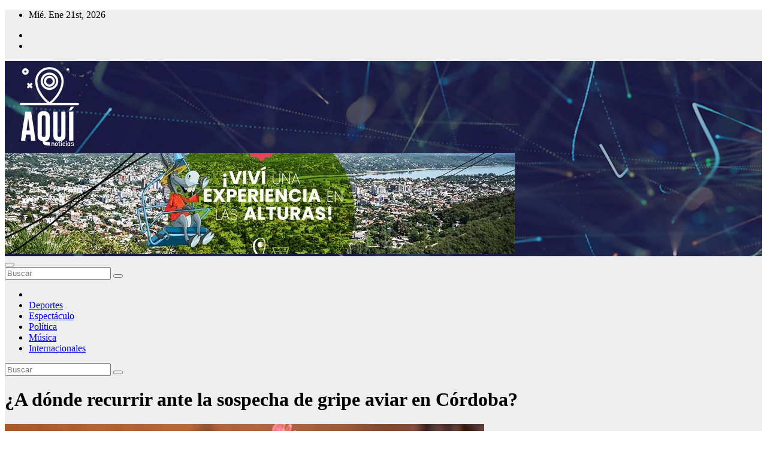

--- FILE ---
content_type: text/html; charset=UTF-8
request_url: http://aquinoticias.com.ar/a-donde-recurrir-ante-la-sospecha-de-gripe-aviar-en-cordoba/
body_size: 15410
content:
<!DOCTYPE html>
<html lang="es">
<head>
<meta charset="UTF-8">
<meta name="viewport" content="width=device-width, initial-scale=1">
<link rel="profile" href="http://gmpg.org/xfn/11">
<title>¿A dónde recurrir ante la sospecha de gripe aviar en Córdoba?</title>
<meta name='robots' content='max-image-preview:large' />
<link rel='dns-prefetch' href='//fonts.googleapis.com' />
<link rel="alternate" type="application/rss+xml" title=" &raquo; Feed" href="http://aquinoticias.com.ar/feed/" />
<link rel="alternate" type="application/rss+xml" title=" &raquo; Feed de los comentarios" href="http://aquinoticias.com.ar/comments/feed/" />
<link rel="alternate" type="application/rss+xml" title=" &raquo; Comentario ¿A dónde recurrir ante la sospecha de gripe aviar en Córdoba? del feed" href="http://aquinoticias.com.ar/a-donde-recurrir-ante-la-sospecha-de-gripe-aviar-en-cordoba/feed/" />
<link rel="alternate" title="oEmbed (JSON)" type="application/json+oembed" href="http://aquinoticias.com.ar/wp-json/oembed/1.0/embed?url=http%3A%2F%2Faquinoticias.com.ar%2Fa-donde-recurrir-ante-la-sospecha-de-gripe-aviar-en-cordoba%2F" />
<link rel="alternate" title="oEmbed (XML)" type="text/xml+oembed" href="http://aquinoticias.com.ar/wp-json/oembed/1.0/embed?url=http%3A%2F%2Faquinoticias.com.ar%2Fa-donde-recurrir-ante-la-sospecha-de-gripe-aviar-en-cordoba%2F&#038;format=xml" />
<style id='wp-img-auto-sizes-contain-inline-css'>
img:is([sizes=auto i],[sizes^="auto," i]){contain-intrinsic-size:3000px 1500px}
/*# sourceURL=wp-img-auto-sizes-contain-inline-css */
</style>
<style id='wp-emoji-styles-inline-css'>

	img.wp-smiley, img.emoji {
		display: inline !important;
		border: none !important;
		box-shadow: none !important;
		height: 1em !important;
		width: 1em !important;
		margin: 0 0.07em !important;
		vertical-align: -0.1em !important;
		background: none !important;
		padding: 0 !important;
	}
/*# sourceURL=wp-emoji-styles-inline-css */
</style>
<style id='wp-block-library-inline-css'>
:root{--wp-block-synced-color:#7a00df;--wp-block-synced-color--rgb:122,0,223;--wp-bound-block-color:var(--wp-block-synced-color);--wp-editor-canvas-background:#ddd;--wp-admin-theme-color:#007cba;--wp-admin-theme-color--rgb:0,124,186;--wp-admin-theme-color-darker-10:#006ba1;--wp-admin-theme-color-darker-10--rgb:0,107,160.5;--wp-admin-theme-color-darker-20:#005a87;--wp-admin-theme-color-darker-20--rgb:0,90,135;--wp-admin-border-width-focus:2px}@media (min-resolution:192dpi){:root{--wp-admin-border-width-focus:1.5px}}.wp-element-button{cursor:pointer}:root .has-very-light-gray-background-color{background-color:#eee}:root .has-very-dark-gray-background-color{background-color:#313131}:root .has-very-light-gray-color{color:#eee}:root .has-very-dark-gray-color{color:#313131}:root .has-vivid-green-cyan-to-vivid-cyan-blue-gradient-background{background:linear-gradient(135deg,#00d084,#0693e3)}:root .has-purple-crush-gradient-background{background:linear-gradient(135deg,#34e2e4,#4721fb 50%,#ab1dfe)}:root .has-hazy-dawn-gradient-background{background:linear-gradient(135deg,#faaca8,#dad0ec)}:root .has-subdued-olive-gradient-background{background:linear-gradient(135deg,#fafae1,#67a671)}:root .has-atomic-cream-gradient-background{background:linear-gradient(135deg,#fdd79a,#004a59)}:root .has-nightshade-gradient-background{background:linear-gradient(135deg,#330968,#31cdcf)}:root .has-midnight-gradient-background{background:linear-gradient(135deg,#020381,#2874fc)}:root{--wp--preset--font-size--normal:16px;--wp--preset--font-size--huge:42px}.has-regular-font-size{font-size:1em}.has-larger-font-size{font-size:2.625em}.has-normal-font-size{font-size:var(--wp--preset--font-size--normal)}.has-huge-font-size{font-size:var(--wp--preset--font-size--huge)}.has-text-align-center{text-align:center}.has-text-align-left{text-align:left}.has-text-align-right{text-align:right}.has-fit-text{white-space:nowrap!important}#end-resizable-editor-section{display:none}.aligncenter{clear:both}.items-justified-left{justify-content:flex-start}.items-justified-center{justify-content:center}.items-justified-right{justify-content:flex-end}.items-justified-space-between{justify-content:space-between}.screen-reader-text{border:0;clip-path:inset(50%);height:1px;margin:-1px;overflow:hidden;padding:0;position:absolute;width:1px;word-wrap:normal!important}.screen-reader-text:focus{background-color:#ddd;clip-path:none;color:#444;display:block;font-size:1em;height:auto;left:5px;line-height:normal;padding:15px 23px 14px;text-decoration:none;top:5px;width:auto;z-index:100000}html :where(.has-border-color){border-style:solid}html :where([style*=border-top-color]){border-top-style:solid}html :where([style*=border-right-color]){border-right-style:solid}html :where([style*=border-bottom-color]){border-bottom-style:solid}html :where([style*=border-left-color]){border-left-style:solid}html :where([style*=border-width]){border-style:solid}html :where([style*=border-top-width]){border-top-style:solid}html :where([style*=border-right-width]){border-right-style:solid}html :where([style*=border-bottom-width]){border-bottom-style:solid}html :where([style*=border-left-width]){border-left-style:solid}html :where(img[class*=wp-image-]){height:auto;max-width:100%}:where(figure){margin:0 0 1em}html :where(.is-position-sticky){--wp-admin--admin-bar--position-offset:var(--wp-admin--admin-bar--height,0px)}@media screen and (max-width:600px){html :where(.is-position-sticky){--wp-admin--admin-bar--position-offset:0px}}

/*# sourceURL=wp-block-library-inline-css */
</style><style id='wp-block-image-inline-css'>
.wp-block-image>a,.wp-block-image>figure>a{display:inline-block}.wp-block-image img{box-sizing:border-box;height:auto;max-width:100%;vertical-align:bottom}@media not (prefers-reduced-motion){.wp-block-image img.hide{visibility:hidden}.wp-block-image img.show{animation:show-content-image .4s}}.wp-block-image[style*=border-radius] img,.wp-block-image[style*=border-radius]>a{border-radius:inherit}.wp-block-image.has-custom-border img{box-sizing:border-box}.wp-block-image.aligncenter{text-align:center}.wp-block-image.alignfull>a,.wp-block-image.alignwide>a{width:100%}.wp-block-image.alignfull img,.wp-block-image.alignwide img{height:auto;width:100%}.wp-block-image .aligncenter,.wp-block-image .alignleft,.wp-block-image .alignright,.wp-block-image.aligncenter,.wp-block-image.alignleft,.wp-block-image.alignright{display:table}.wp-block-image .aligncenter>figcaption,.wp-block-image .alignleft>figcaption,.wp-block-image .alignright>figcaption,.wp-block-image.aligncenter>figcaption,.wp-block-image.alignleft>figcaption,.wp-block-image.alignright>figcaption{caption-side:bottom;display:table-caption}.wp-block-image .alignleft{float:left;margin:.5em 1em .5em 0}.wp-block-image .alignright{float:right;margin:.5em 0 .5em 1em}.wp-block-image .aligncenter{margin-left:auto;margin-right:auto}.wp-block-image :where(figcaption){margin-bottom:1em;margin-top:.5em}.wp-block-image.is-style-circle-mask img{border-radius:9999px}@supports ((-webkit-mask-image:none) or (mask-image:none)) or (-webkit-mask-image:none){.wp-block-image.is-style-circle-mask img{border-radius:0;-webkit-mask-image:url('data:image/svg+xml;utf8,<svg viewBox="0 0 100 100" xmlns="http://www.w3.org/2000/svg"><circle cx="50" cy="50" r="50"/></svg>');mask-image:url('data:image/svg+xml;utf8,<svg viewBox="0 0 100 100" xmlns="http://www.w3.org/2000/svg"><circle cx="50" cy="50" r="50"/></svg>');mask-mode:alpha;-webkit-mask-position:center;mask-position:center;-webkit-mask-repeat:no-repeat;mask-repeat:no-repeat;-webkit-mask-size:contain;mask-size:contain}}:root :where(.wp-block-image.is-style-rounded img,.wp-block-image .is-style-rounded img){border-radius:9999px}.wp-block-image figure{margin:0}.wp-lightbox-container{display:flex;flex-direction:column;position:relative}.wp-lightbox-container img{cursor:zoom-in}.wp-lightbox-container img:hover+button{opacity:1}.wp-lightbox-container button{align-items:center;backdrop-filter:blur(16px) saturate(180%);background-color:#5a5a5a40;border:none;border-radius:4px;cursor:zoom-in;display:flex;height:20px;justify-content:center;opacity:0;padding:0;position:absolute;right:16px;text-align:center;top:16px;width:20px;z-index:100}@media not (prefers-reduced-motion){.wp-lightbox-container button{transition:opacity .2s ease}}.wp-lightbox-container button:focus-visible{outline:3px auto #5a5a5a40;outline:3px auto -webkit-focus-ring-color;outline-offset:3px}.wp-lightbox-container button:hover{cursor:pointer;opacity:1}.wp-lightbox-container button:focus{opacity:1}.wp-lightbox-container button:focus,.wp-lightbox-container button:hover,.wp-lightbox-container button:not(:hover):not(:active):not(.has-background){background-color:#5a5a5a40;border:none}.wp-lightbox-overlay{box-sizing:border-box;cursor:zoom-out;height:100vh;left:0;overflow:hidden;position:fixed;top:0;visibility:hidden;width:100%;z-index:100000}.wp-lightbox-overlay .close-button{align-items:center;cursor:pointer;display:flex;justify-content:center;min-height:40px;min-width:40px;padding:0;position:absolute;right:calc(env(safe-area-inset-right) + 16px);top:calc(env(safe-area-inset-top) + 16px);z-index:5000000}.wp-lightbox-overlay .close-button:focus,.wp-lightbox-overlay .close-button:hover,.wp-lightbox-overlay .close-button:not(:hover):not(:active):not(.has-background){background:none;border:none}.wp-lightbox-overlay .lightbox-image-container{height:var(--wp--lightbox-container-height);left:50%;overflow:hidden;position:absolute;top:50%;transform:translate(-50%,-50%);transform-origin:top left;width:var(--wp--lightbox-container-width);z-index:9999999999}.wp-lightbox-overlay .wp-block-image{align-items:center;box-sizing:border-box;display:flex;height:100%;justify-content:center;margin:0;position:relative;transform-origin:0 0;width:100%;z-index:3000000}.wp-lightbox-overlay .wp-block-image img{height:var(--wp--lightbox-image-height);min-height:var(--wp--lightbox-image-height);min-width:var(--wp--lightbox-image-width);width:var(--wp--lightbox-image-width)}.wp-lightbox-overlay .wp-block-image figcaption{display:none}.wp-lightbox-overlay button{background:none;border:none}.wp-lightbox-overlay .scrim{background-color:#fff;height:100%;opacity:.9;position:absolute;width:100%;z-index:2000000}.wp-lightbox-overlay.active{visibility:visible}@media not (prefers-reduced-motion){.wp-lightbox-overlay.active{animation:turn-on-visibility .25s both}.wp-lightbox-overlay.active img{animation:turn-on-visibility .35s both}.wp-lightbox-overlay.show-closing-animation:not(.active){animation:turn-off-visibility .35s both}.wp-lightbox-overlay.show-closing-animation:not(.active) img{animation:turn-off-visibility .25s both}.wp-lightbox-overlay.zoom.active{animation:none;opacity:1;visibility:visible}.wp-lightbox-overlay.zoom.active .lightbox-image-container{animation:lightbox-zoom-in .4s}.wp-lightbox-overlay.zoom.active .lightbox-image-container img{animation:none}.wp-lightbox-overlay.zoom.active .scrim{animation:turn-on-visibility .4s forwards}.wp-lightbox-overlay.zoom.show-closing-animation:not(.active){animation:none}.wp-lightbox-overlay.zoom.show-closing-animation:not(.active) .lightbox-image-container{animation:lightbox-zoom-out .4s}.wp-lightbox-overlay.zoom.show-closing-animation:not(.active) .lightbox-image-container img{animation:none}.wp-lightbox-overlay.zoom.show-closing-animation:not(.active) .scrim{animation:turn-off-visibility .4s forwards}}@keyframes show-content-image{0%{visibility:hidden}99%{visibility:hidden}to{visibility:visible}}@keyframes turn-on-visibility{0%{opacity:0}to{opacity:1}}@keyframes turn-off-visibility{0%{opacity:1;visibility:visible}99%{opacity:0;visibility:visible}to{opacity:0;visibility:hidden}}@keyframes lightbox-zoom-in{0%{transform:translate(calc((-100vw + var(--wp--lightbox-scrollbar-width))/2 + var(--wp--lightbox-initial-left-position)),calc(-50vh + var(--wp--lightbox-initial-top-position))) scale(var(--wp--lightbox-scale))}to{transform:translate(-50%,-50%) scale(1)}}@keyframes lightbox-zoom-out{0%{transform:translate(-50%,-50%) scale(1);visibility:visible}99%{visibility:visible}to{transform:translate(calc((-100vw + var(--wp--lightbox-scrollbar-width))/2 + var(--wp--lightbox-initial-left-position)),calc(-50vh + var(--wp--lightbox-initial-top-position))) scale(var(--wp--lightbox-scale));visibility:hidden}}
/*# sourceURL=http://aquinoticias.com.ar/wp-includes/blocks/image/style.min.css */
</style>
<style id='wp-block-image-theme-inline-css'>
:root :where(.wp-block-image figcaption){color:#555;font-size:13px;text-align:center}.is-dark-theme :root :where(.wp-block-image figcaption){color:#ffffffa6}.wp-block-image{margin:0 0 1em}
/*# sourceURL=http://aquinoticias.com.ar/wp-includes/blocks/image/theme.min.css */
</style>
<style id='wp-block-latest-posts-inline-css'>
.wp-block-latest-posts{box-sizing:border-box}.wp-block-latest-posts.alignleft{margin-right:2em}.wp-block-latest-posts.alignright{margin-left:2em}.wp-block-latest-posts.wp-block-latest-posts__list{list-style:none}.wp-block-latest-posts.wp-block-latest-posts__list li{clear:both;overflow-wrap:break-word}.wp-block-latest-posts.is-grid{display:flex;flex-wrap:wrap}.wp-block-latest-posts.is-grid li{margin:0 1.25em 1.25em 0;width:100%}@media (min-width:600px){.wp-block-latest-posts.columns-2 li{width:calc(50% - .625em)}.wp-block-latest-posts.columns-2 li:nth-child(2n){margin-right:0}.wp-block-latest-posts.columns-3 li{width:calc(33.33333% - .83333em)}.wp-block-latest-posts.columns-3 li:nth-child(3n){margin-right:0}.wp-block-latest-posts.columns-4 li{width:calc(25% - .9375em)}.wp-block-latest-posts.columns-4 li:nth-child(4n){margin-right:0}.wp-block-latest-posts.columns-5 li{width:calc(20% - 1em)}.wp-block-latest-posts.columns-5 li:nth-child(5n){margin-right:0}.wp-block-latest-posts.columns-6 li{width:calc(16.66667% - 1.04167em)}.wp-block-latest-posts.columns-6 li:nth-child(6n){margin-right:0}}:root :where(.wp-block-latest-posts.is-grid){padding:0}:root :where(.wp-block-latest-posts.wp-block-latest-posts__list){padding-left:0}.wp-block-latest-posts__post-author,.wp-block-latest-posts__post-date{display:block;font-size:.8125em}.wp-block-latest-posts__post-excerpt,.wp-block-latest-posts__post-full-content{margin-bottom:1em;margin-top:.5em}.wp-block-latest-posts__featured-image a{display:inline-block}.wp-block-latest-posts__featured-image img{height:auto;max-width:100%;width:auto}.wp-block-latest-posts__featured-image.alignleft{float:left;margin-right:1em}.wp-block-latest-posts__featured-image.alignright{float:right;margin-left:1em}.wp-block-latest-posts__featured-image.aligncenter{margin-bottom:1em;text-align:center}
/*# sourceURL=http://aquinoticias.com.ar/wp-includes/blocks/latest-posts/style.min.css */
</style>
<style id='wp-block-paragraph-inline-css'>
.is-small-text{font-size:.875em}.is-regular-text{font-size:1em}.is-large-text{font-size:2.25em}.is-larger-text{font-size:3em}.has-drop-cap:not(:focus):first-letter{float:left;font-size:8.4em;font-style:normal;font-weight:100;line-height:.68;margin:.05em .1em 0 0;text-transform:uppercase}body.rtl .has-drop-cap:not(:focus):first-letter{float:none;margin-left:.1em}p.has-drop-cap.has-background{overflow:hidden}:root :where(p.has-background){padding:1.25em 2.375em}:where(p.has-text-color:not(.has-link-color)) a{color:inherit}p.has-text-align-left[style*="writing-mode:vertical-lr"],p.has-text-align-right[style*="writing-mode:vertical-rl"]{rotate:180deg}
/*# sourceURL=http://aquinoticias.com.ar/wp-includes/blocks/paragraph/style.min.css */
</style>
<style id='global-styles-inline-css'>
:root{--wp--preset--aspect-ratio--square: 1;--wp--preset--aspect-ratio--4-3: 4/3;--wp--preset--aspect-ratio--3-4: 3/4;--wp--preset--aspect-ratio--3-2: 3/2;--wp--preset--aspect-ratio--2-3: 2/3;--wp--preset--aspect-ratio--16-9: 16/9;--wp--preset--aspect-ratio--9-16: 9/16;--wp--preset--color--black: #000000;--wp--preset--color--cyan-bluish-gray: #abb8c3;--wp--preset--color--white: #ffffff;--wp--preset--color--pale-pink: #f78da7;--wp--preset--color--vivid-red: #cf2e2e;--wp--preset--color--luminous-vivid-orange: #ff6900;--wp--preset--color--luminous-vivid-amber: #fcb900;--wp--preset--color--light-green-cyan: #7bdcb5;--wp--preset--color--vivid-green-cyan: #00d084;--wp--preset--color--pale-cyan-blue: #8ed1fc;--wp--preset--color--vivid-cyan-blue: #0693e3;--wp--preset--color--vivid-purple: #9b51e0;--wp--preset--gradient--vivid-cyan-blue-to-vivid-purple: linear-gradient(135deg,rgb(6,147,227) 0%,rgb(155,81,224) 100%);--wp--preset--gradient--light-green-cyan-to-vivid-green-cyan: linear-gradient(135deg,rgb(122,220,180) 0%,rgb(0,208,130) 100%);--wp--preset--gradient--luminous-vivid-amber-to-luminous-vivid-orange: linear-gradient(135deg,rgb(252,185,0) 0%,rgb(255,105,0) 100%);--wp--preset--gradient--luminous-vivid-orange-to-vivid-red: linear-gradient(135deg,rgb(255,105,0) 0%,rgb(207,46,46) 100%);--wp--preset--gradient--very-light-gray-to-cyan-bluish-gray: linear-gradient(135deg,rgb(238,238,238) 0%,rgb(169,184,195) 100%);--wp--preset--gradient--cool-to-warm-spectrum: linear-gradient(135deg,rgb(74,234,220) 0%,rgb(151,120,209) 20%,rgb(207,42,186) 40%,rgb(238,44,130) 60%,rgb(251,105,98) 80%,rgb(254,248,76) 100%);--wp--preset--gradient--blush-light-purple: linear-gradient(135deg,rgb(255,206,236) 0%,rgb(152,150,240) 100%);--wp--preset--gradient--blush-bordeaux: linear-gradient(135deg,rgb(254,205,165) 0%,rgb(254,45,45) 50%,rgb(107,0,62) 100%);--wp--preset--gradient--luminous-dusk: linear-gradient(135deg,rgb(255,203,112) 0%,rgb(199,81,192) 50%,rgb(65,88,208) 100%);--wp--preset--gradient--pale-ocean: linear-gradient(135deg,rgb(255,245,203) 0%,rgb(182,227,212) 50%,rgb(51,167,181) 100%);--wp--preset--gradient--electric-grass: linear-gradient(135deg,rgb(202,248,128) 0%,rgb(113,206,126) 100%);--wp--preset--gradient--midnight: linear-gradient(135deg,rgb(2,3,129) 0%,rgb(40,116,252) 100%);--wp--preset--font-size--small: 13px;--wp--preset--font-size--medium: 20px;--wp--preset--font-size--large: 36px;--wp--preset--font-size--x-large: 42px;--wp--preset--spacing--20: 0.44rem;--wp--preset--spacing--30: 0.67rem;--wp--preset--spacing--40: 1rem;--wp--preset--spacing--50: 1.5rem;--wp--preset--spacing--60: 2.25rem;--wp--preset--spacing--70: 3.38rem;--wp--preset--spacing--80: 5.06rem;--wp--preset--shadow--natural: 6px 6px 9px rgba(0, 0, 0, 0.2);--wp--preset--shadow--deep: 12px 12px 50px rgba(0, 0, 0, 0.4);--wp--preset--shadow--sharp: 6px 6px 0px rgba(0, 0, 0, 0.2);--wp--preset--shadow--outlined: 6px 6px 0px -3px rgb(255, 255, 255), 6px 6px rgb(0, 0, 0);--wp--preset--shadow--crisp: 6px 6px 0px rgb(0, 0, 0);}:root :where(.is-layout-flow) > :first-child{margin-block-start: 0;}:root :where(.is-layout-flow) > :last-child{margin-block-end: 0;}:root :where(.is-layout-flow) > *{margin-block-start: 24px;margin-block-end: 0;}:root :where(.is-layout-constrained) > :first-child{margin-block-start: 0;}:root :where(.is-layout-constrained) > :last-child{margin-block-end: 0;}:root :where(.is-layout-constrained) > *{margin-block-start: 24px;margin-block-end: 0;}:root :where(.is-layout-flex){gap: 24px;}:root :where(.is-layout-grid){gap: 24px;}body .is-layout-flex{display: flex;}.is-layout-flex{flex-wrap: wrap;align-items: center;}.is-layout-flex > :is(*, div){margin: 0;}body .is-layout-grid{display: grid;}.is-layout-grid > :is(*, div){margin: 0;}.has-black-color{color: var(--wp--preset--color--black) !important;}.has-cyan-bluish-gray-color{color: var(--wp--preset--color--cyan-bluish-gray) !important;}.has-white-color{color: var(--wp--preset--color--white) !important;}.has-pale-pink-color{color: var(--wp--preset--color--pale-pink) !important;}.has-vivid-red-color{color: var(--wp--preset--color--vivid-red) !important;}.has-luminous-vivid-orange-color{color: var(--wp--preset--color--luminous-vivid-orange) !important;}.has-luminous-vivid-amber-color{color: var(--wp--preset--color--luminous-vivid-amber) !important;}.has-light-green-cyan-color{color: var(--wp--preset--color--light-green-cyan) !important;}.has-vivid-green-cyan-color{color: var(--wp--preset--color--vivid-green-cyan) !important;}.has-pale-cyan-blue-color{color: var(--wp--preset--color--pale-cyan-blue) !important;}.has-vivid-cyan-blue-color{color: var(--wp--preset--color--vivid-cyan-blue) !important;}.has-vivid-purple-color{color: var(--wp--preset--color--vivid-purple) !important;}.has-black-background-color{background-color: var(--wp--preset--color--black) !important;}.has-cyan-bluish-gray-background-color{background-color: var(--wp--preset--color--cyan-bluish-gray) !important;}.has-white-background-color{background-color: var(--wp--preset--color--white) !important;}.has-pale-pink-background-color{background-color: var(--wp--preset--color--pale-pink) !important;}.has-vivid-red-background-color{background-color: var(--wp--preset--color--vivid-red) !important;}.has-luminous-vivid-orange-background-color{background-color: var(--wp--preset--color--luminous-vivid-orange) !important;}.has-luminous-vivid-amber-background-color{background-color: var(--wp--preset--color--luminous-vivid-amber) !important;}.has-light-green-cyan-background-color{background-color: var(--wp--preset--color--light-green-cyan) !important;}.has-vivid-green-cyan-background-color{background-color: var(--wp--preset--color--vivid-green-cyan) !important;}.has-pale-cyan-blue-background-color{background-color: var(--wp--preset--color--pale-cyan-blue) !important;}.has-vivid-cyan-blue-background-color{background-color: var(--wp--preset--color--vivid-cyan-blue) !important;}.has-vivid-purple-background-color{background-color: var(--wp--preset--color--vivid-purple) !important;}.has-black-border-color{border-color: var(--wp--preset--color--black) !important;}.has-cyan-bluish-gray-border-color{border-color: var(--wp--preset--color--cyan-bluish-gray) !important;}.has-white-border-color{border-color: var(--wp--preset--color--white) !important;}.has-pale-pink-border-color{border-color: var(--wp--preset--color--pale-pink) !important;}.has-vivid-red-border-color{border-color: var(--wp--preset--color--vivid-red) !important;}.has-luminous-vivid-orange-border-color{border-color: var(--wp--preset--color--luminous-vivid-orange) !important;}.has-luminous-vivid-amber-border-color{border-color: var(--wp--preset--color--luminous-vivid-amber) !important;}.has-light-green-cyan-border-color{border-color: var(--wp--preset--color--light-green-cyan) !important;}.has-vivid-green-cyan-border-color{border-color: var(--wp--preset--color--vivid-green-cyan) !important;}.has-pale-cyan-blue-border-color{border-color: var(--wp--preset--color--pale-cyan-blue) !important;}.has-vivid-cyan-blue-border-color{border-color: var(--wp--preset--color--vivid-cyan-blue) !important;}.has-vivid-purple-border-color{border-color: var(--wp--preset--color--vivid-purple) !important;}.has-vivid-cyan-blue-to-vivid-purple-gradient-background{background: var(--wp--preset--gradient--vivid-cyan-blue-to-vivid-purple) !important;}.has-light-green-cyan-to-vivid-green-cyan-gradient-background{background: var(--wp--preset--gradient--light-green-cyan-to-vivid-green-cyan) !important;}.has-luminous-vivid-amber-to-luminous-vivid-orange-gradient-background{background: var(--wp--preset--gradient--luminous-vivid-amber-to-luminous-vivid-orange) !important;}.has-luminous-vivid-orange-to-vivid-red-gradient-background{background: var(--wp--preset--gradient--luminous-vivid-orange-to-vivid-red) !important;}.has-very-light-gray-to-cyan-bluish-gray-gradient-background{background: var(--wp--preset--gradient--very-light-gray-to-cyan-bluish-gray) !important;}.has-cool-to-warm-spectrum-gradient-background{background: var(--wp--preset--gradient--cool-to-warm-spectrum) !important;}.has-blush-light-purple-gradient-background{background: var(--wp--preset--gradient--blush-light-purple) !important;}.has-blush-bordeaux-gradient-background{background: var(--wp--preset--gradient--blush-bordeaux) !important;}.has-luminous-dusk-gradient-background{background: var(--wp--preset--gradient--luminous-dusk) !important;}.has-pale-ocean-gradient-background{background: var(--wp--preset--gradient--pale-ocean) !important;}.has-electric-grass-gradient-background{background: var(--wp--preset--gradient--electric-grass) !important;}.has-midnight-gradient-background{background: var(--wp--preset--gradient--midnight) !important;}.has-small-font-size{font-size: var(--wp--preset--font-size--small) !important;}.has-medium-font-size{font-size: var(--wp--preset--font-size--medium) !important;}.has-large-font-size{font-size: var(--wp--preset--font-size--large) !important;}.has-x-large-font-size{font-size: var(--wp--preset--font-size--x-large) !important;}
/*# sourceURL=global-styles-inline-css */
</style>

<style id='classic-theme-styles-inline-css'>
/*! This file is auto-generated */
.wp-block-button__link{color:#fff;background-color:#32373c;border-radius:9999px;box-shadow:none;text-decoration:none;padding:calc(.667em + 2px) calc(1.333em + 2px);font-size:1.125em}.wp-block-file__button{background:#32373c;color:#fff;text-decoration:none}
/*# sourceURL=/wp-includes/css/classic-themes.min.css */
</style>
<link rel='stylesheet' id='newsup-fonts-css' href='//fonts.googleapis.com/css?family=Montserrat%3A400%2C500%2C700%2C800%7CWork%2BSans%3A300%2C400%2C500%2C600%2C700%2C800%2C900%26display%3Dswap&#038;subset=latin%2Clatin-ext' media='all' />
<link rel='stylesheet' id='bootstrap-css' href='http://aquinoticias.com.ar/wp-content/themes/newsup/css/bootstrap.css?ver=6.9' media='all' />
<link rel='stylesheet' id='newsup-style-css' href='http://aquinoticias.com.ar/wp-content/themes/newsup/style.css?ver=6.9' media='all' />
<link rel='stylesheet' id='newsup-default-css' href='http://aquinoticias.com.ar/wp-content/themes/newsup/css/colors/default.css?ver=6.9' media='all' />
<link rel='stylesheet' id='font-awesome-5-all-css' href='http://aquinoticias.com.ar/wp-content/themes/newsup/css/font-awesome/css/all.min.css?ver=6.9' media='all' />
<link rel='stylesheet' id='font-awesome-4-shim-css' href='http://aquinoticias.com.ar/wp-content/themes/newsup/css/font-awesome/css/v4-shims.min.css?ver=6.9' media='all' />
<link rel='stylesheet' id='owl-carousel-css' href='http://aquinoticias.com.ar/wp-content/themes/newsup/css/owl.carousel.css?ver=6.9' media='all' />
<link rel='stylesheet' id='smartmenus-css' href='http://aquinoticias.com.ar/wp-content/themes/newsup/css/jquery.smartmenus.bootstrap.css?ver=6.9' media='all' />
<link rel='stylesheet' id='newsup-custom-css-css' href='http://aquinoticias.com.ar/wp-content/themes/newsup/inc/ansar/customize/css/customizer.css?ver=1.0' media='all' />
<script src="http://aquinoticias.com.ar/wp-includes/js/jquery/jquery.min.js?ver=3.7.1" id="jquery-core-js"></script>
<script src="http://aquinoticias.com.ar/wp-includes/js/jquery/jquery-migrate.min.js?ver=3.4.1" id="jquery-migrate-js"></script>
<script src="http://aquinoticias.com.ar/wp-content/themes/newsup/js/navigation.js?ver=6.9" id="newsup-navigation-js"></script>
<script src="http://aquinoticias.com.ar/wp-content/themes/newsup/js/bootstrap.js?ver=6.9" id="bootstrap-js"></script>
<script src="http://aquinoticias.com.ar/wp-content/themes/newsup/js/owl.carousel.min.js?ver=6.9" id="owl-carousel-min-js"></script>
<script src="http://aquinoticias.com.ar/wp-content/themes/newsup/js/jquery.smartmenus.js?ver=6.9" id="smartmenus-js-js"></script>
<script src="http://aquinoticias.com.ar/wp-content/themes/newsup/js/jquery.smartmenus.bootstrap.js?ver=6.9" id="bootstrap-smartmenus-js-js"></script>
<script src="http://aquinoticias.com.ar/wp-content/themes/newsup/js/jquery.marquee.js?ver=6.9" id="newsup-marquee-js-js"></script>
<script src="http://aquinoticias.com.ar/wp-content/themes/newsup/js/main.js?ver=6.9" id="newsup-main-js-js"></script>
<link rel="https://api.w.org/" href="http://aquinoticias.com.ar/wp-json/" /><link rel="alternate" title="JSON" type="application/json" href="http://aquinoticias.com.ar/wp-json/wp/v2/posts/1160" /><link rel="EditURI" type="application/rsd+xml" title="RSD" href="http://aquinoticias.com.ar/xmlrpc.php?rsd" />
<meta name="generator" content="WordPress 6.9" />
<link rel="canonical" href="http://aquinoticias.com.ar/a-donde-recurrir-ante-la-sospecha-de-gripe-aviar-en-cordoba/" />
<link rel='shortlink' href='http://aquinoticias.com.ar/?p=1160' />
<style> .entry-footer .byline{ display:none !important; } </style><style> .entry-meta .byline{ display:none !important; } </style><style> .entry-footer .posted-on{ display:none !important; } </style><style> .entry-meta .entry-date{ display:none !important; } </style><style> .entry-meta .date{ display:none !important; } </style><style> .entry-footer .cat-links{ display:none !important; } </style><style> .entry-meta .cat-links{ display:none !important; } </style><style> .entry-meta .categories-links{ display:none !important; } </style><style> .entry-footer .comments-link{ display:none !important; } </style><style> .entry-meta .comments-link{ display:none !important; } </style><style> .entry-footer .edit-link{ display:none !important; } </style><style> .entry-meta .edit-link{ display:none !important; } </style><link rel="pingback" href="http://aquinoticias.com.ar/xmlrpc.php"> 
<style type="text/css" id="custom-background-css">
    .wrapper { background-color: #eee; }
</style>
    <style type="text/css">
            .site-title,
        .site-description {
            position: absolute;
            clip: rect(1px, 1px, 1px, 1px);
        }
        </style>
    <link rel="icon" href="http://aquinoticias.com.ar/wp-content/uploads/2022/05/cropped-Sin-titulo-2-32x32.png" sizes="32x32" />
<link rel="icon" href="http://aquinoticias.com.ar/wp-content/uploads/2022/05/cropped-Sin-titulo-2-192x192.png" sizes="192x192" />
<link rel="apple-touch-icon" href="http://aquinoticias.com.ar/wp-content/uploads/2022/05/cropped-Sin-titulo-2-180x180.png" />
<meta name="msapplication-TileImage" content="http://aquinoticias.com.ar/wp-content/uploads/2022/05/cropped-Sin-titulo-2-270x270.png" />
</head>
<body class="wp-singular post-template-default single single-post postid-1160 single-format-standard wp-custom-logo wp-embed-responsive wp-theme-newsup ta-hide-date-author-in-list" >
<div id="page" class="site">
<a class="skip-link screen-reader-text" href="#content">
Saltar al contenido</a>
  <div class="wrapper" id="custom-background-css">
    <header class="mg-headwidget">
      <!--==================== TOP BAR ====================-->
      <div class="mg-head-detail hidden-xs">
    <div class="container-fluid">
        <div class="row align-items-center">
            <div class="col-md-6 col-xs-12">
                <ul class="info-left">
                                <li>Mié. Ene 21st, 2026                 <span  id="time" class="time"></span>
                        </li>
                        </ul>
            </div>
            <div class="col-md-6 col-xs-12">
                <ul class="mg-social info-right">
                            <li>
            <a  target="_blank"  href="https://www.instagram.com/aquinoticias.com.ar/">
                <span class="icon-soci facebook">
                    <i class="fab fa-facebook"></i>
                </span> 
            </a>
        </li>
                <li>
            <a target="_blank"  href="https://www.instagram.com/aquinoticias.com.ar/">
                <span class="icon-soci instagram">
                    <i class="fab fa-instagram"></i>
                </span>
            </a>
        </li>
                        </ul>
            </div>
        </div>
    </div>
</div>
      <div class="clearfix"></div>

      
      <div class="mg-nav-widget-area-back" style='background-image: url("http://aquinoticias.com.ar/wp-content/themes/newsup/images/head-back.jpg" );'>
                <div class="overlay">
          <div class="inner"  style="background-color:rgba(32,47,91,0.4);" > 
              <div class="container-fluid">
                  <div class="mg-nav-widget-area">
                    <div class="row align-items-center">
                      <div class="col-md-3 text-center-xs">
                        <div class="navbar-header">
                          <div class="site-logo">
                            <a href="http://aquinoticias.com.ar/" class="navbar-brand" rel="home"><img width="150" height="150" src="http://aquinoticias.com.ar/wp-content/uploads/2022/05/cropped-cropped-LOGOAQUINOTICIAS.png" class="custom-logo" alt="" decoding="async" /></a>                          </div>
                          <div class="site-branding-text d-none">
                                                            <p class="site-title"> <a href="http://aquinoticias.com.ar/" rel="home"></a></p>
                                                            <p class="site-description"></p>
                          </div>    
                        </div>
                      </div>
                                              <div class="col-md-9">                 <div class="header-ads">
                    <a class="pull-right" https://www.facebook.com/complejoaerosillacarlospaz href="https://www.facebook.com/complejoaerosillacarlospaz"
                         >
                        <img width="851" height="168" src="http://aquinoticias.com.ar/wp-content/uploads/2025/10/cropped-481662533_1060154086140032_9139665697481534242_n.jpg" class="attachment-full size-full" alt="" decoding="async" fetchpriority="high" srcset="http://aquinoticias.com.ar/wp-content/uploads/2025/10/cropped-481662533_1060154086140032_9139665697481534242_n.jpg 851w, http://aquinoticias.com.ar/wp-content/uploads/2025/10/cropped-481662533_1060154086140032_9139665697481534242_n-300x59.jpg 300w, http://aquinoticias.com.ar/wp-content/uploads/2025/10/cropped-481662533_1060154086140032_9139665697481534242_n-768x152.jpg 768w" sizes="(max-width: 851px) 100vw, 851px" />                    </a>
                </div>
            </div>
            <!-- Trending line END -->
                                </div>
                  </div>
              </div>
          </div>
        </div>
      </div>
    <div class="mg-menu-full">
      <nav class="navbar navbar-expand-lg navbar-wp">
        <div class="container-fluid">
          <!-- Right nav -->
          <div class="m-header align-items-center">
                            <a class="mobilehomebtn" href="http://aquinoticias.com.ar"><span class="fa-solid fa-house-chimney"></span></a>
              <!-- navbar-toggle -->
              <button class="navbar-toggler mx-auto" type="button" data-toggle="collapse" data-target="#navbar-wp" aria-controls="navbarSupportedContent" aria-expanded="false" aria-label="Alternar navegación">
                <span class="burger">
                  <span class="burger-line"></span>
                  <span class="burger-line"></span>
                  <span class="burger-line"></span>
                </span>
              </button>
              <!-- /navbar-toggle -->
                          <div class="dropdown show mg-search-box pr-2">
                <a class="dropdown-toggle msearch ml-auto" href="#" role="button" id="dropdownMenuLink" data-toggle="dropdown" aria-haspopup="true" aria-expanded="false">
                <i class="fas fa-search"></i>
                </a> 
                <div class="dropdown-menu searchinner" aria-labelledby="dropdownMenuLink">
                    <form role="search" method="get" id="searchform" action="http://aquinoticias.com.ar/">
  <div class="input-group">
    <input type="search" class="form-control" placeholder="Buscar" value="" name="s" />
    <span class="input-group-btn btn-default">
    <button type="submit" class="btn"> <i class="fas fa-search"></i> </button>
    </span> </div>
</form>                </div>
            </div>
                  <a href="#" target="_blank" class="btn-bell btn-theme mx-2"><i class="fa fa-bell"></i></a>
                      
          </div>
          <!-- /Right nav --> 
          <div class="collapse navbar-collapse" id="navbar-wp">
            <div class="d-md-block">
              <ul id="menu-home" class="nav navbar-nav mr-auto "><li class="active home"><a class="homebtn" href="http://aquinoticias.com.ar"><span class='fa-solid fa-house-chimney'></span></a></li><li id="menu-item-22" class="menu-item menu-item-type-taxonomy menu-item-object-category menu-item-22"><a class="nav-link" title="Deportes" href="http://aquinoticias.com.ar/category/deportes/">Deportes</a></li>
<li id="menu-item-37" class="menu-item menu-item-type-taxonomy menu-item-object-category menu-item-37"><a class="nav-link" title="Espectáculo" href="http://aquinoticias.com.ar/category/espectaculo/">Espectáculo</a></li>
<li id="menu-item-38" class="menu-item menu-item-type-taxonomy menu-item-object-category menu-item-38"><a class="nav-link" title="Política" href="http://aquinoticias.com.ar/category/politica/">Política</a></li>
<li id="menu-item-39" class="menu-item menu-item-type-taxonomy menu-item-object-category menu-item-39"><a class="nav-link" title="Música" href="http://aquinoticias.com.ar/category/musica/">Música</a></li>
<li id="menu-item-40" class="menu-item menu-item-type-taxonomy menu-item-object-category menu-item-40"><a class="nav-link" title="Internacionales" href="http://aquinoticias.com.ar/category/internacionales/">Internacionales</a></li>
</ul>            </div>      
          </div>
          <!-- Right nav -->
          <div class="desk-header d-lg-flex pl-3 ml-auto my-2 my-lg-0 position-relative align-items-center">
                        <div class="dropdown show mg-search-box pr-2">
                <a class="dropdown-toggle msearch ml-auto" href="#" role="button" id="dropdownMenuLink" data-toggle="dropdown" aria-haspopup="true" aria-expanded="false">
                <i class="fas fa-search"></i>
                </a> 
                <div class="dropdown-menu searchinner" aria-labelledby="dropdownMenuLink">
                    <form role="search" method="get" id="searchform" action="http://aquinoticias.com.ar/">
  <div class="input-group">
    <input type="search" class="form-control" placeholder="Buscar" value="" name="s" />
    <span class="input-group-btn btn-default">
    <button type="submit" class="btn"> <i class="fas fa-search"></i> </button>
    </span> </div>
</form>                </div>
            </div>
                  <a href="#" target="_blank" class="btn-bell btn-theme mx-2"><i class="fa fa-bell"></i></a>
                  </div>
          <!-- /Right nav -->
      </div>
      </nav> <!-- /Navigation -->
    </div>
</header>
<div class="clearfix"></div> <!-- =========================
     Page Content Section      
============================== -->
<main id="content" class="single-class content">
  <!--container-->
    <div class="container-fluid">
      <!--row-->
        <div class="row">
                  <div class="col-lg-9 col-md-8">
                                <div class="mg-blog-post-box"> 
                    <div class="mg-header">
                                                <h1 class="title single"> <a title="Enlace permanente a:¿A dónde recurrir ante la sospecha de gripe aviar en Córdoba?">
                            ¿A dónde recurrir ante la sospecha de gripe aviar en Córdoba?</a>
                        </h1>
                                            </div>
                    <img width="800" height="450" src="http://aquinoticias.com.ar/wp-content/uploads/2023/02/f800x450-251538_302984_5050.jpg" class="img-fluid single-featured-image wp-post-image" alt="" decoding="async" srcset="http://aquinoticias.com.ar/wp-content/uploads/2023/02/f800x450-251538_302984_5050.jpg 800w, http://aquinoticias.com.ar/wp-content/uploads/2023/02/f800x450-251538_302984_5050-300x169.jpg 300w, http://aquinoticias.com.ar/wp-content/uploads/2023/02/f800x450-251538_302984_5050-768x432.jpg 768w" sizes="(max-width: 800px) 100vw, 800px" />                    <article class="page-content-single small single">
                        
<p>El Servicio Nacional de Sanidad y Calidad Agroalimentaria (Senasa) confirmó un nuevo caso de influenza aviar (IA) H5 en pavos de traspatio hallados muertos en la localidad cordobesa de Alejo Ledesma, en el departamento Marcos Juárez, que se suma al detectado en la laguna Las Mojarras, del departamento General San Martín.</p>



<p>Al respecto, Adrián Rinaudo, secretario de Policía Ambiental de la Provincia y miembro de la mesa de trabajo interdisciplinaria que se formó el viernes aseguró en diálogo con Cadena 3 que están trabajando en los casos identificados.</p>



<p>«Son dos casos en lugares diferentes. Córdoba tiene un tránsito de fauna silvestre muy grande donde aves playeras y migratorias se mueven de un lado a otro y se asientan en la costa y es muy probable que no tengan vinculación una con otra», explicó.</p>



<p>Y recordó que la única forma en que se transmite al humano es por contacto con el ave enferma o muerta, a través de sus fluidos o por la materia fecal, pero que el contagio no se da por consumo de carne o huevos.</p>



<p>También indicó que «es poco probable el contagio de un humano a otro» y remarcó que «lo que hay que tener cuidado es con la manipulación del ave enferma o muerta».&nbsp;</p>



<p>«Hay que estar muy atento en aves de corral o silvestres en el erizamiento de sus plumas, en conductas que afectan al sistema nervioso central, el animal camina en círculos, la puesta de huevos es menor y esos son los síntomas a tener en cuenta y ante esto hay que tratar de intervenir y llamar al Senasa o a Policía Ambiental», dijo.</p>



<p>En los humanos contagiados, los síntomas son los de una gripe estacional: dolor de cabeza, malestar general, líneas de fiebre.</p>



<p>Qué hacer ante la sospecha de enfermedad</p>



<p>En caso de observarse la presencia o sospecha de signos clínicos compatibles con IAAP en aves o el hallazgo de aves domésticas y/o silvestres muertas, cualquier persona puede notificar al Senasa, a través de los siguientes canales: en la oficina local del Senasa; a través de la app “Notificaciones Senasa” disponible en Play Store; enviando un correo a notificaciones@senasa.gob.ar y vía web en el apartado “Avisa al Senasa” o al teléfono 11-5700-5704.</p>



<p>Policía Ambiental también recepta denuncias de manera anónima a través del teléfono 0800-777-0220/ 0351-4420924, WhatsApp 351-3108709, email policia.Ambiental@cba.gov.ar, a través de Ciudadano Digital o vía web. (Fuente: Cadena 3)</p>
        <script>
        function pinIt() {
        var e = document.createElement('script');
        e.setAttribute('type','text/javascript');
        e.setAttribute('charset','UTF-8');
        e.setAttribute('src','https://assets.pinterest.com/js/pinmarklet.js?r='+Math.random()*99999999);
        document.body.appendChild(e);
        }
        </script>
        <div class="post-share">
            <div class="post-share-icons cf">
                <a href="https://www.facebook.com/sharer.php?u=http%3A%2F%2Faquinoticias.com.ar%2Fa-donde-recurrir-ante-la-sospecha-de-gripe-aviar-en-cordoba%2F" class="link facebook" target="_blank" >
                    <i class="fab fa-facebook"></i>
                </a>
                <a href="http://twitter.com/share?url=http%3A%2F%2Faquinoticias.com.ar%2Fa-donde-recurrir-ante-la-sospecha-de-gripe-aviar-en-cordoba%2F&#038;text=%C2%BFA%20d%C3%B3nde%20recurrir%20ante%20la%20sospecha%20de%20gripe%20aviar%20en%20C%C3%B3rdoba%3F" class="link x-twitter" target="_blank">
                    <i class="fa-brands fa-x-twitter"></i>
                </a>
                <a href="mailto:?subject=¿A%20dónde%20recurrir%20ante%20la%20sospecha%20de%20gripe%20aviar%20en%20Córdoba?&#038;body=http%3A%2F%2Faquinoticias.com.ar%2Fa-donde-recurrir-ante-la-sospecha-de-gripe-aviar-en-cordoba%2F" class="link email" target="_blank" >
                    <i class="fas fa-envelope"></i>
                </a>
                <a href="https://www.linkedin.com/sharing/share-offsite/?url=http%3A%2F%2Faquinoticias.com.ar%2Fa-donde-recurrir-ante-la-sospecha-de-gripe-aviar-en-cordoba%2F&#038;title=%C2%BFA%20d%C3%B3nde%20recurrir%20ante%20la%20sospecha%20de%20gripe%20aviar%20en%20C%C3%B3rdoba%3F" class="link linkedin" target="_blank" >
                    <i class="fab fa-linkedin"></i>
                </a>
                <a href="https://telegram.me/share/url?url=http%3A%2F%2Faquinoticias.com.ar%2Fa-donde-recurrir-ante-la-sospecha-de-gripe-aviar-en-cordoba%2F&#038;text&#038;title=%C2%BFA%20d%C3%B3nde%20recurrir%20ante%20la%20sospecha%20de%20gripe%20aviar%20en%20C%C3%B3rdoba%3F" class="link telegram" target="_blank" >
                    <i class="fab fa-telegram"></i>
                </a>
                <a href="javascript:pinIt();" class="link pinterest">
                    <i class="fab fa-pinterest"></i>
                </a>
                <a class="print-r" href="javascript:window.print()">
                    <i class="fas fa-print"></i>
                </a>  
            </div>
        </div>
                            <div class="clearfix mb-3"></div>
                        
	<nav class="navigation post-navigation" aria-label="Entradas">
		<h2 class="screen-reader-text">Navegación de entradas</h2>
		<div class="nav-links"><div class="nav-previous"><a href="http://aquinoticias.com.ar/inscripciones-abiertas-para-cordoba-4-0-2023/" rel="prev">Inscripciones abiertas para Córdoba 4.0 &#8211; 2023 <div class="fa fa-angle-double-right"></div><span></span></a></div><div class="nav-next"><a href="http://aquinoticias.com.ar/cordoba-un-nino-de-3-anos-mordio-a-ladrones-que-atacaron-a-su-madre/" rel="next"><div class="fa fa-angle-double-left"></div><span></span> Córdoba: un niño de 3 años mordió a ladrones que atacaron a su madre</a></div></div>
	</nav>                                          </article>
                </div>
                    <div class="mg-featured-slider p-3 mb-4">
            <!--Start mg-realated-slider -->
            <!-- mg-sec-title -->
            <div class="mg-sec-title">
                <h4>Entrada relacionada</h4>
            </div>
            <!-- // mg-sec-title -->
            <div class="row">
                <!-- featured_post -->
                                    <!-- blog -->
                    <div class="col-md-4">
                        <div class="mg-blog-post-3 minh back-img mb-md-0 mb-2" 
                                                style="background-image: url('http://aquinoticias.com.ar/wp-content/uploads/2026/01/Diseno-sin-titulo-1.png');" >
                            <div class="mg-blog-inner">
                                <div class="mg-blog-category"><a class="newsup-categories category-color-1" href="http://aquinoticias.com.ar/category/cultura/" alt="Ver todas las entradas en Cultura"> 
                                 Cultura
                             </a><a class="newsup-categories category-color-1" href="http://aquinoticias.com.ar/category/familia/" alt="Ver todas las entradas en Familia"> 
                                 Familia
                             </a></div>                                <h4 class="title"> <a href="http://aquinoticias.com.ar/jazmin-dariana-es-la-primera-bebe-carlospacense-nacida-en-2026/" title="Permalink to: Jazmín Dariana es la primera bebé carlospacense nacida en 2026">
                                  Jazmín Dariana es la primera bebé carlospacense nacida en 2026</a>
                                 </h4>
                                <div class="mg-blog-meta"> 
                                     
                                </div>   
                            </div>
                        </div>
                    </div>
                    <!-- blog -->
                                        <!-- blog -->
                    <div class="col-md-4">
                        <div class="mg-blog-post-3 minh back-img mb-md-0 mb-2" 
                                                style="background-image: url('http://aquinoticias.com.ar/wp-content/uploads/2025/10/lourdesbandaana.webp');" >
                            <div class="mg-blog-inner">
                                <div class="mg-blog-category"><a class="newsup-categories category-color-1" href="http://aquinoticias.com.ar/category/cultura/" alt="Ver todas las entradas en Cultura"> 
                                 Cultura
                             </a><a class="newsup-categories category-color-1" href="http://aquinoticias.com.ar/category/musica/" alt="Ver todas las entradas en Música"> 
                                 Música
                             </a><a class="newsup-categories category-color-1" href="http://aquinoticias.com.ar/category/redes/" alt="Ver todas las entradas en Redes"> 
                                 Redes
                             </a><a class="newsup-categories category-color-1" href="http://aquinoticias.com.ar/category/seguridad/" alt="Ver todas las entradas en Seguridad"> 
                                 Seguridad
                             </a><a class="newsup-categories category-color-1" href="http://aquinoticias.com.ar/category/violencia/" alt="Ver todas las entradas en Violencia"> 
                                 Violencia
                             </a></div>                                <h4 class="title"> <a href="http://aquinoticias.com.ar/hallaron-a-lourdes-fernandez-estaba-en-el-departamento-de-su-pareja-quien-fue-detenido/" title="Permalink to: Hallaron a Lourdes Fernández: estaba en el departamento de su pareja, quien fue detenido">
                                  Hallaron a Lourdes Fernández: estaba en el departamento de su pareja, quien fue detenido</a>
                                 </h4>
                                <div class="mg-blog-meta"> 
                                     
                                </div>   
                            </div>
                        </div>
                    </div>
                    <!-- blog -->
                                        <!-- blog -->
                    <div class="col-md-4">
                        <div class="mg-blog-post-3 minh back-img mb-md-0 mb-2" 
                                                style="background-image: url('http://aquinoticias.com.ar/wp-content/uploads/2024/03/f608x342-304297_334020_31.jpg');" >
                            <div class="mg-blog-inner">
                                <div class="mg-blog-category"><a class="newsup-categories category-color-1" href="http://aquinoticias.com.ar/category/cultura/" alt="Ver todas las entradas en Cultura"> 
                                 Cultura
                             </a><a class="newsup-categories category-color-1" href="http://aquinoticias.com.ar/category/familia/" alt="Ver todas las entradas en Familia"> 
                                 Familia
                             </a><a class="newsup-categories category-color-1" href="http://aquinoticias.com.ar/category/salud/" alt="Ver todas las entradas en Salud"> 
                                 Salud
                             </a><a class="newsup-categories category-color-1" href="http://aquinoticias.com.ar/category/sociales/" alt="Ver todas las entradas en Sociales"> 
                                 Sociales
                             </a></div>                                <h4 class="title"> <a href="http://aquinoticias.com.ar/los-asombrosos-beneficios-del-cedron-la-planta-medicinal-que-debes-conocer/" title="Permalink to: Los asombrosos beneficios del cedrón: La planta medicinal que debes conocer">
                                  Los asombrosos beneficios del cedrón: La planta medicinal que debes conocer</a>
                                 </h4>
                                <div class="mg-blog-meta"> 
                                     
                                </div>   
                            </div>
                        </div>
                    </div>
                    <!-- blog -->
                                </div> 
        </div>
        <!--End mg-realated-slider -->
                </div>
        <aside class="col-lg-3 col-md-4 sidebar-sticky">
                
<aside id="secondary" class="widget-area" role="complementary">
	<div id="sidebar-right" class="mg-sidebar">
		<div id="block-13" class="mg-widget widget_block widget_media_image">
<figure class="wp-block-image size-full"><img loading="lazy" decoding="async" width="300" height="200" src="http://aquinoticias.com.ar/wp-content/uploads/2025/10/eltriangulo.png" alt="" class="wp-image-1708"/></figure>
</div><div id="block-4" class="mg-widget widget_block widget_media_image">
<figure class="wp-block-image size-full"><a href="https://eleton.com.ar/"><img loading="lazy" decoding="async" width="300" height="200" src="http://aquinoticias.com.ar/wp-content/uploads/2025/10/Eleton-gif-1.gif" alt="" class="wp-image-1707"/></a></figure>
</div><div id="search-2" class="mg-widget widget_search"><form role="search" method="get" id="searchform" action="http://aquinoticias.com.ar/">
  <div class="input-group">
    <input type="search" class="form-control" placeholder="Buscar" value="" name="s" />
    <span class="input-group-btn btn-default">
    <button type="submit" class="btn"> <i class="fas fa-search"></i> </button>
    </span> </div>
</form></div><div id="categories-2" class="mg-widget widget_categories"><div class="mg-wid-title"><h6 class="wtitle">Categorías</h6></div>
			<ul>
					<li class="cat-item cat-item-25"><a href="http://aquinoticias.com.ar/category/accidentes/">Accidentes</a>
</li>
	<li class="cat-item cat-item-32"><a href="http://aquinoticias.com.ar/category/afip/">AFIP</a>
</li>
	<li class="cat-item cat-item-21"><a href="http://aquinoticias.com.ar/category/ambiente/">Ambiente</a>
</li>
	<li class="cat-item cat-item-27"><a href="http://aquinoticias.com.ar/category/anses/">ANSES</a>
</li>
	<li class="cat-item cat-item-10"><a href="http://aquinoticias.com.ar/category/cine/">Cine</a>
</li>
	<li class="cat-item cat-item-20"><a href="http://aquinoticias.com.ar/category/clima/">Clima</a>
</li>
	<li class="cat-item cat-item-6"><a href="http://aquinoticias.com.ar/category/cultura/">Cultura</a>
</li>
	<li class="cat-item cat-item-2"><a href="http://aquinoticias.com.ar/category/deportes/">Deportes</a>
</li>
	<li class="cat-item cat-item-34"><a href="http://aquinoticias.com.ar/category/dolar/">Dólar</a>
</li>
	<li class="cat-item cat-item-19"><a href="http://aquinoticias.com.ar/category/politica/economia/">Economía</a>
</li>
	<li class="cat-item cat-item-30"><a href="http://aquinoticias.com.ar/category/educacion/">Educación</a>
</li>
	<li class="cat-item cat-item-37"><a href="http://aquinoticias.com.ar/category/efemerides/">Efemerides</a>
</li>
	<li class="cat-item cat-item-44"><a href="http://aquinoticias.com.ar/category/elecciones/">Elecciones</a>
</li>
	<li class="cat-item cat-item-39"><a href="http://aquinoticias.com.ar/category/energia/">Energía</a>
</li>
	<li class="cat-item cat-item-3"><a href="http://aquinoticias.com.ar/category/espectaculo/">Espectáculo</a>
</li>
	<li class="cat-item cat-item-9"><a href="http://aquinoticias.com.ar/category/familia/">Familia</a>
</li>
	<li class="cat-item cat-item-41"><a href="http://aquinoticias.com.ar/category/guerra/">Guerra</a>
</li>
	<li class="cat-item cat-item-18"><a href="http://aquinoticias.com.ar/category/horoscopo/">Horóscopo</a>
</li>
	<li class="cat-item cat-item-38"><a href="http://aquinoticias.com.ar/category/incendios/">Incendios</a>
</li>
	<li class="cat-item cat-item-24"><a href="http://aquinoticias.com.ar/category/inflacion/">Inflación</a>
</li>
	<li class="cat-item cat-item-35"><a href="http://aquinoticias.com.ar/category/inseguridad/">Inseguridad</a>
</li>
	<li class="cat-item cat-item-14"><a href="http://aquinoticias.com.ar/category/insolitas/">Insólitas</a>
</li>
	<li class="cat-item cat-item-13"><a href="http://aquinoticias.com.ar/category/internacionales/">Internacionales</a>
</li>
	<li class="cat-item cat-item-22"><a href="http://aquinoticias.com.ar/category/justicia/">Justicia</a>
</li>
	<li class="cat-item cat-item-36"><a href="http://aquinoticias.com.ar/category/mascotas/">Mascotas</a>
</li>
	<li class="cat-item cat-item-40"><a href="http://aquinoticias.com.ar/category/mundo/">Mundo</a>
</li>
	<li class="cat-item cat-item-11"><a href="http://aquinoticias.com.ar/category/musica/">Música</a>
</li>
	<li class="cat-item cat-item-4"><a href="http://aquinoticias.com.ar/category/politica/">Política</a>
</li>
	<li class="cat-item cat-item-7"><a href="http://aquinoticias.com.ar/category/redes/">Redes</a>
</li>
	<li class="cat-item cat-item-42"><a href="http://aquinoticias.com.ar/category/religion/">Religión</a>
</li>
	<li class="cat-item cat-item-17"><a href="http://aquinoticias.com.ar/category/salud/">Salud</a>
</li>
	<li class="cat-item cat-item-23"><a href="http://aquinoticias.com.ar/category/seguridad/">Seguridad</a>
</li>
	<li class="cat-item cat-item-1"><a href="http://aquinoticias.com.ar/category/sin-categoria/">Sin categoría</a>
</li>
	<li class="cat-item cat-item-5"><a href="http://aquinoticias.com.ar/category/sociales/">Sociales</a>
</li>
	<li class="cat-item cat-item-26"><a href="http://aquinoticias.com.ar/category/solidaridad/">Solidaridad</a>
</li>
	<li class="cat-item cat-item-12"><a href="http://aquinoticias.com.ar/category/teatro/">Teatro</a>
</li>
	<li class="cat-item cat-item-28"><a href="http://aquinoticias.com.ar/category/tecnologia/">Tecnología</a>
</li>
	<li class="cat-item cat-item-33"><a href="http://aquinoticias.com.ar/category/trabajo/">Trabajo</a>
</li>
	<li class="cat-item cat-item-43"><a href="http://aquinoticias.com.ar/category/transito/">Transito</a>
</li>
	<li class="cat-item cat-item-29"><a href="http://aquinoticias.com.ar/category/transporte/">Transporte</a>
</li>
	<li class="cat-item cat-item-8"><a href="http://aquinoticias.com.ar/category/viajes/">Viajes</a>
</li>
	<li class="cat-item cat-item-31"><a href="http://aquinoticias.com.ar/category/violencia/">Violencia</a>
</li>
			</ul>

			</div><div id="block-3" class="mg-widget widget_block widget_recent_entries"><ul class="wp-block-latest-posts__list wp-block-latest-posts"><li><a class="wp-block-latest-posts__post-title" href="http://aquinoticias.com.ar/jazmin-dariana-es-la-primera-bebe-carlospacense-nacida-en-2026/">Jazmín Dariana es la primera bebé carlospacense nacida en 2026</a></li>
<li><a class="wp-block-latest-posts__post-title" href="http://aquinoticias.com.ar/ni-media-palabra-arrasa-en-el-inicio-de-la-temporada-teatral-de-carlos-paz/">“Ni media palabra” arrasa en el inicio de la temporada teatral de Carlos Paz</a></li>
<li><a class="wp-block-latest-posts__post-title" href="http://aquinoticias.com.ar/shakira-y-el-show-de-este-lunes-tras-el-final-inesperado-de-su-ultima-presentacion-en-cordoba/">Shakira y el show de este lunes tras el final inesperado de su última presentación en Córdoba</a></li>
<li><a class="wp-block-latest-posts__post-title" href="http://aquinoticias.com.ar/festival-del-solsticio-en-carlos-paz-como-participar/">Festival del Solsticio en Carlos Paz : Cómo participar</a></li>
<li><a class="wp-block-latest-posts__post-title" href="http://aquinoticias.com.ar/maraton-beto-metrebian-una-jornada-de-concientizacion-por-el-dia-de-la-diabetes/">Maratón Beto Metrebián: una jornada de concientización por el Día de la Diabetes</a></li>
</ul></div><div id="block-12" class="mg-widget widget_block widget_media_image"></div><div id="block-15" class="mg-widget widget_block widget_media_image"></div>	</div>
</aside><!-- #secondary -->
        </aside>
        </div>
      <!--row-->
    </div>
  <!--container-->
</main>
    <div class="container-fluid missed-section mg-posts-sec-inner">
          
        <div class="missed-inner">
            <div class="row">
                                <div class="col-md-12">
                    <div class="mg-sec-title">
                        <!-- mg-sec-title -->
                        <h4>También te puede interesar</h4>
                    </div>
                </div>
                                <!--col-md-3-->
                <div class="col-lg-3 col-sm-6 pulse animated">
                    <div class="mg-blog-post-3 minh back-img mb-lg-0"  style="background-image: url('http://aquinoticias.com.ar/wp-content/uploads/2026/01/Diseno-sin-titulo-1.png');" >
                        <a class="link-div" href="http://aquinoticias.com.ar/jazmin-dariana-es-la-primera-bebe-carlospacense-nacida-en-2026/"></a>
                        <div class="mg-blog-inner">
                        <div class="mg-blog-category"><a class="newsup-categories category-color-1" href="http://aquinoticias.com.ar/category/cultura/" alt="Ver todas las entradas en Cultura"> 
                                 Cultura
                             </a><a class="newsup-categories category-color-1" href="http://aquinoticias.com.ar/category/familia/" alt="Ver todas las entradas en Familia"> 
                                 Familia
                             </a></div> 
                        <h4 class="title"> <a href="http://aquinoticias.com.ar/jazmin-dariana-es-la-primera-bebe-carlospacense-nacida-en-2026/" title="Permalink to: Jazmín Dariana es la primera bebé carlospacense nacida en 2026"> Jazmín Dariana es la primera bebé carlospacense nacida en 2026</a> </h4>
                                    <div class="mg-blog-meta"> 
                    </div> 
                            </div>
                    </div>
                </div>
                <!--/col-md-3-->
                                <!--col-md-3-->
                <div class="col-lg-3 col-sm-6 pulse animated">
                    <div class="mg-blog-post-3 minh back-img mb-lg-0"  style="background-image: url('http://aquinoticias.com.ar/wp-content/uploads/2026/01/Diseno-sin-titulo.png');" >
                        <a class="link-div" href="http://aquinoticias.com.ar/ni-media-palabra-arrasa-en-el-inicio-de-la-temporada-teatral-de-carlos-paz/"></a>
                        <div class="mg-blog-inner">
                        <div class="mg-blog-category"><a class="newsup-categories category-color-1" href="http://aquinoticias.com.ar/category/espectaculo/" alt="Ver todas las entradas en Espectáculo"> 
                                 Espectáculo
                             </a></div> 
                        <h4 class="title"> <a href="http://aquinoticias.com.ar/ni-media-palabra-arrasa-en-el-inicio-de-la-temporada-teatral-de-carlos-paz/" title="Permalink to: “Ni media palabra” arrasa en el inicio de la temporada teatral de Carlos Paz"> “Ni media palabra” arrasa en el inicio de la temporada teatral de Carlos Paz</a> </h4>
                                    <div class="mg-blog-meta"> 
                    </div> 
                            </div>
                    </div>
                </div>
                <!--/col-md-3-->
                                <!--col-md-3-->
                <div class="col-lg-3 col-sm-6 pulse animated">
                    <div class="mg-blog-post-3 minh back-img mb-lg-0"  style="background-image: url('http://aquinoticias.com.ar/wp-content/uploads/2025/12/P2SKUBLOAJEEFLNIIBIMJKJNEI-scaled.jpg');" >
                        <a class="link-div" href="http://aquinoticias.com.ar/shakira-y-el-show-de-este-lunes-tras-el-final-inesperado-de-su-ultima-presentacion-en-cordoba/"></a>
                        <div class="mg-blog-inner">
                        <div class="mg-blog-category"><a class="newsup-categories category-color-1" href="http://aquinoticias.com.ar/category/sin-categoria/" alt="Ver todas las entradas en Sin categoría"> 
                                 Sin categoría
                             </a></div> 
                        <h4 class="title"> <a href="http://aquinoticias.com.ar/shakira-y-el-show-de-este-lunes-tras-el-final-inesperado-de-su-ultima-presentacion-en-cordoba/" title="Permalink to: Shakira y el show de este lunes tras el final inesperado de su última presentación en Córdoba"> Shakira y el show de este lunes tras el final inesperado de su última presentación en Córdoba</a> </h4>
                                    <div class="mg-blog-meta"> 
                    </div> 
                            </div>
                    </div>
                </div>
                <!--/col-md-3-->
                                <!--col-md-3-->
                <div class="col-lg-3 col-sm-6 pulse animated">
                    <div class="mg-blog-post-3 minh back-img mb-lg-0"  style="background-image: url('http://aquinoticias.com.ar/wp-content/uploads/2025/12/solsticio-de-invierno-696x522-1.jpg');" >
                        <a class="link-div" href="http://aquinoticias.com.ar/festival-del-solsticio-en-carlos-paz-como-participar/"></a>
                        <div class="mg-blog-inner">
                        <div class="mg-blog-category"><a class="newsup-categories category-color-1" href="http://aquinoticias.com.ar/category/sin-categoria/" alt="Ver todas las entradas en Sin categoría"> 
                                 Sin categoría
                             </a></div> 
                        <h4 class="title"> <a href="http://aquinoticias.com.ar/festival-del-solsticio-en-carlos-paz-como-participar/" title="Permalink to: Festival del Solsticio en Carlos Paz : Cómo participar"> Festival del Solsticio en Carlos Paz : Cómo participar</a> </h4>
                                    <div class="mg-blog-meta"> 
                    </div> 
                            </div>
                    </div>
                </div>
                <!--/col-md-3-->
                            </div>
        </div>
            </div>
    <!--==================== FOOTER AREA ====================-->
        <footer class="footer back-img" >
        <div class="overlay" >
                <!--Start mg-footer-widget-area-->
                <!--End mg-footer-widget-area-->
            <!--Start mg-footer-widget-area-->
        <div class="mg-footer-bottom-area">
            <div class="container-fluid">
                            <div class="row align-items-center">
                    <!--col-md-4-->
                    <div class="col-md-6">
                        <div class="site-logo">
                            <a href="http://aquinoticias.com.ar/" class="navbar-brand" rel="home"><img width="150" height="150" src="http://aquinoticias.com.ar/wp-content/uploads/2022/05/cropped-cropped-LOGOAQUINOTICIAS.png" class="custom-logo" alt="" decoding="async" /></a>                        </div>
                                            </div>
                    
                    <div class="col-md-6 text-right text-xs">
                        <ul class="mg-social">
                                    <!--/col-md-4-->  
         
                        </ul>
                    </div>
                </div>
                <!--/row-->
            </div>
            <!--/container-->
        </div>
        <!--End mg-footer-widget-area-->
                <div class="mg-footer-copyright">
                        <div class="container-fluid">
            <div class="row">
                 
                <div class="col-md-6 text-xs "> 
                    <p>
                    <a href="https://es.wordpress.org/">
                    Funciona gracias a WordPress                    </a>
                    <span class="sep"> | </span>
                    Tema: Newsup de <a href="https://themeansar.com/" rel="designer">Themeansar</a>                    </p>
                </div>
                                            <div class="col-md-6 text-md-right text-xs">
                            <ul id="menu-home-1" class="info-right justify-content-center justify-content-md-end "><li class="menu-item menu-item-type-taxonomy menu-item-object-category menu-item-22"><a class="nav-link" title="Deportes" href="http://aquinoticias.com.ar/category/deportes/">Deportes</a></li>
<li class="menu-item menu-item-type-taxonomy menu-item-object-category menu-item-37"><a class="nav-link" title="Espectáculo" href="http://aquinoticias.com.ar/category/espectaculo/">Espectáculo</a></li>
<li class="menu-item menu-item-type-taxonomy menu-item-object-category menu-item-38"><a class="nav-link" title="Política" href="http://aquinoticias.com.ar/category/politica/">Política</a></li>
<li class="menu-item menu-item-type-taxonomy menu-item-object-category menu-item-39"><a class="nav-link" title="Música" href="http://aquinoticias.com.ar/category/musica/">Música</a></li>
<li class="menu-item menu-item-type-taxonomy menu-item-object-category menu-item-40"><a class="nav-link" title="Internacionales" href="http://aquinoticias.com.ar/category/internacionales/">Internacionales</a></li>
</ul>                        </div>
                                    </div>
            </div>
        </div>
                </div>
        <!--/overlay-->
        </div>
    </footer>
    <!--/footer-->
  </div>
    <!--/wrapper-->
    <!--Scroll To Top-->
        <a href="#" class="ta_upscr bounceInup animated"><i class="fas fa-angle-up"></i></a>
    <!-- /Scroll To Top -->
<script type="speculationrules">
{"prefetch":[{"source":"document","where":{"and":[{"href_matches":"/*"},{"not":{"href_matches":["/wp-*.php","/wp-admin/*","/wp-content/uploads/*","/wp-content/*","/wp-content/plugins/*","/wp-content/themes/newsup/*","/*\\?(.+)"]}},{"not":{"selector_matches":"a[rel~=\"nofollow\"]"}},{"not":{"selector_matches":".no-prefetch, .no-prefetch a"}}]},"eagerness":"conservative"}]}
</script>
	<style>
		.wp-block-search .wp-block-search__label::before, .mg-widget .wp-block-group h2:before, .mg-sidebar .mg-widget .wtitle::before, .mg-sec-title h4::before, footer .mg-widget h6::before {
			background: inherit;
		}
	</style>
		<script>
	/(trident|msie)/i.test(navigator.userAgent)&&document.getElementById&&window.addEventListener&&window.addEventListener("hashchange",function(){var t,e=location.hash.substring(1);/^[A-z0-9_-]+$/.test(e)&&(t=document.getElementById(e))&&(/^(?:a|select|input|button|textarea)$/i.test(t.tagName)||(t.tabIndex=-1),t.focus())},!1);
	</script>
	<script src="http://aquinoticias.com.ar/wp-includes/js/comment-reply.min.js?ver=6.9" id="comment-reply-js" async data-wp-strategy="async" fetchpriority="low"></script>
<script src="http://aquinoticias.com.ar/wp-content/themes/newsup/js/custom.js?ver=6.9" id="newsup-custom-js"></script>
<script src="http://aquinoticias.com.ar/wp-content/themes/newsup/js/custom-time.js?ver=6.9" id="newsup-custom-time-js"></script>
<script id="wp-emoji-settings" type="application/json">
{"baseUrl":"https://s.w.org/images/core/emoji/17.0.2/72x72/","ext":".png","svgUrl":"https://s.w.org/images/core/emoji/17.0.2/svg/","svgExt":".svg","source":{"concatemoji":"http://aquinoticias.com.ar/wp-includes/js/wp-emoji-release.min.js?ver=6.9"}}
</script>
<script type="module">
/*! This file is auto-generated */
const a=JSON.parse(document.getElementById("wp-emoji-settings").textContent),o=(window._wpemojiSettings=a,"wpEmojiSettingsSupports"),s=["flag","emoji"];function i(e){try{var t={supportTests:e,timestamp:(new Date).valueOf()};sessionStorage.setItem(o,JSON.stringify(t))}catch(e){}}function c(e,t,n){e.clearRect(0,0,e.canvas.width,e.canvas.height),e.fillText(t,0,0);t=new Uint32Array(e.getImageData(0,0,e.canvas.width,e.canvas.height).data);e.clearRect(0,0,e.canvas.width,e.canvas.height),e.fillText(n,0,0);const a=new Uint32Array(e.getImageData(0,0,e.canvas.width,e.canvas.height).data);return t.every((e,t)=>e===a[t])}function p(e,t){e.clearRect(0,0,e.canvas.width,e.canvas.height),e.fillText(t,0,0);var n=e.getImageData(16,16,1,1);for(let e=0;e<n.data.length;e++)if(0!==n.data[e])return!1;return!0}function u(e,t,n,a){switch(t){case"flag":return n(e,"\ud83c\udff3\ufe0f\u200d\u26a7\ufe0f","\ud83c\udff3\ufe0f\u200b\u26a7\ufe0f")?!1:!n(e,"\ud83c\udde8\ud83c\uddf6","\ud83c\udde8\u200b\ud83c\uddf6")&&!n(e,"\ud83c\udff4\udb40\udc67\udb40\udc62\udb40\udc65\udb40\udc6e\udb40\udc67\udb40\udc7f","\ud83c\udff4\u200b\udb40\udc67\u200b\udb40\udc62\u200b\udb40\udc65\u200b\udb40\udc6e\u200b\udb40\udc67\u200b\udb40\udc7f");case"emoji":return!a(e,"\ud83e\u1fac8")}return!1}function f(e,t,n,a){let r;const o=(r="undefined"!=typeof WorkerGlobalScope&&self instanceof WorkerGlobalScope?new OffscreenCanvas(300,150):document.createElement("canvas")).getContext("2d",{willReadFrequently:!0}),s=(o.textBaseline="top",o.font="600 32px Arial",{});return e.forEach(e=>{s[e]=t(o,e,n,a)}),s}function r(e){var t=document.createElement("script");t.src=e,t.defer=!0,document.head.appendChild(t)}a.supports={everything:!0,everythingExceptFlag:!0},new Promise(t=>{let n=function(){try{var e=JSON.parse(sessionStorage.getItem(o));if("object"==typeof e&&"number"==typeof e.timestamp&&(new Date).valueOf()<e.timestamp+604800&&"object"==typeof e.supportTests)return e.supportTests}catch(e){}return null}();if(!n){if("undefined"!=typeof Worker&&"undefined"!=typeof OffscreenCanvas&&"undefined"!=typeof URL&&URL.createObjectURL&&"undefined"!=typeof Blob)try{var e="postMessage("+f.toString()+"("+[JSON.stringify(s),u.toString(),c.toString(),p.toString()].join(",")+"));",a=new Blob([e],{type:"text/javascript"});const r=new Worker(URL.createObjectURL(a),{name:"wpTestEmojiSupports"});return void(r.onmessage=e=>{i(n=e.data),r.terminate(),t(n)})}catch(e){}i(n=f(s,u,c,p))}t(n)}).then(e=>{for(const n in e)a.supports[n]=e[n],a.supports.everything=a.supports.everything&&a.supports[n],"flag"!==n&&(a.supports.everythingExceptFlag=a.supports.everythingExceptFlag&&a.supports[n]);var t;a.supports.everythingExceptFlag=a.supports.everythingExceptFlag&&!a.supports.flag,a.supports.everything||((t=a.source||{}).concatemoji?r(t.concatemoji):t.wpemoji&&t.twemoji&&(r(t.twemoji),r(t.wpemoji)))});
//# sourceURL=http://aquinoticias.com.ar/wp-includes/js/wp-emoji-loader.min.js
</script>
</body>
</html>